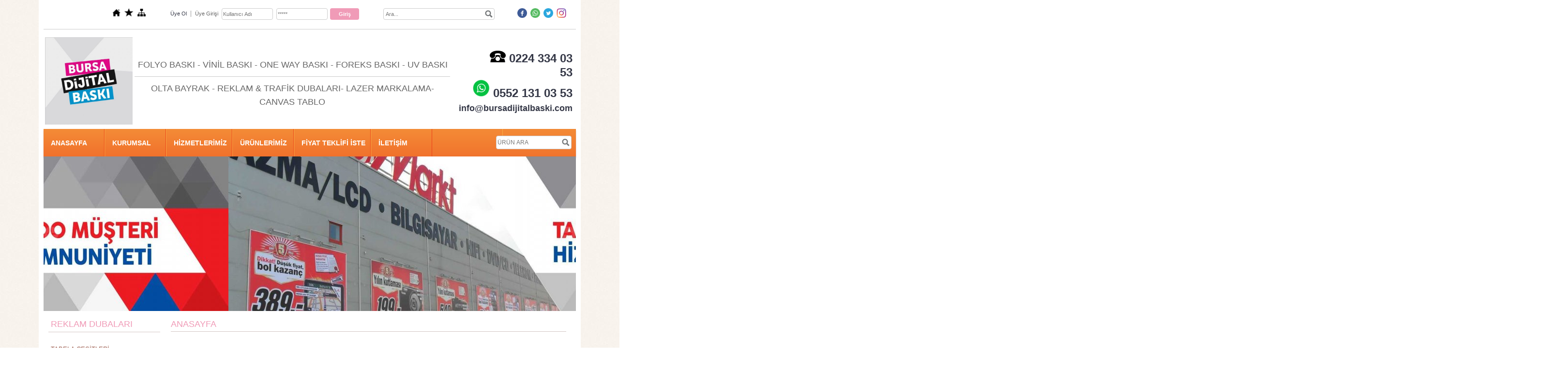

--- FILE ---
content_type: text/html; charset=UTF-8
request_url: https://www.bursadijitalbaski.com/?newUrun=1&Id=1783911&CatId=885104&Fstate=&/TRAF%C4%B0K-KON%C4%B0S%C4%B0-75CM
body_size: 17798
content:
<!DOCTYPE html>
                        <html lang="tr">
                        <!--[if lt IE 8]> <html lang="tr-TR" class="stnz_no-js ie6"> <![endif]-->
<head>
<title>Bursa Dijital Baskı | 0224 334 03 53</title>
<meta http-equiv="X-UA-Compatible" content="IE=Edge;chrome=1" /><meta http-equiv="Content-Type" content="text/html; charset=UTF-8">
<meta name="keywords" content=""/>
<meta name="description" content=""/>
<link rel="shortcut icon" href="FileUpload/885104/favicon.ico" type="image/x-icon">



<link class="nstr" href="./templates/tpl/101/stil.css?20140101" rel="stylesheet" type="text/css" />
<!--[if lt IE 7]>						
							<script src="/templates/default/IE7.jgz">IE7_PNG_SUFFIX=".png";</script>
							<link href="/templates/default/ie6.css" rel="stylesheet" type="text/css" />
						<![endif]-->
<!--[if lt IE 8]>							
							<link href="/templates/default/ie7.css" rel="stylesheet" type="text/css" />
						<![endif]-->
<script type="text/javascript" src="/templates/js/js.js?v=3" ></script>
<script src="/cjs/jquery/1.8/jquery-1.8.3.min.jgz"></script>
<script src="/cjs/jquery.bxslider.min.js"></script>
<link href="/cjs/jquery.bxslider.css" rel="stylesheet" type="text/css" />

<link rel="stylesheet" href="/cjs/css/magnific-popup.css">
                                <link rel="stylesheet" href="/cjs/css/wookmark-main.css">
                                <script src="/cjs/js/imagesloaded.pkgd.min.js"></script>
                                <script src="/cjs/js/jquery.magnific-popup.min.js"></script>
                                <script src="/cjs/js/wookmark.js"></script><link rel="stylesheet" href="/cjs/banner_rotator/css/banner-rotator.min.css">
<script type="text/javascript" src="/cjs/banner_rotator/js/jquery.banner-rotator.min.js"></script>
<link rel="stylesheet" type="text/css" href="/cjs/sliders/rotator/css/wt-rotator.css"/>
<script type="text/javascript" src="/cjs/sliders/rotator/js/jquery.wt-rotator-prod.min.jgz"></script>

<meta name="google-site-verification" content="hB694FXp7XbJFC148mGfEm4anDt7-uV1ZxLQvB6IjPc" />

<style type="text/css">
.UrunBaslikStil {
       font-size: 14px;
       font-weight: bold;
       color: #1E66AE;
}

.UrunAltBaslikStil {
       font-size: 12px;
       font-weight: bold;
       color: #404040;
}

.UrunStil {
       font-size: 12px;
       font-weight: normal;
       color: #404040;
}

#footer .indent {padding:23px 0 10px 55px;}
	IMG.photo1    {	margin-left: 10px;
			margin-bottom: 10px;
		            	float: center;
			border-width: 2px;
			border-color: #C0C0C0 }

.br12                { border-top:#CCCCCC 1px dashed;}

.input2         {border: #cacaca 1px solid; padding-right: 4px; padding-left: 4px; font-size: 14px; background-color:#fafafa
                        color: #666666; height: 23px; font-family: Verdana, Geneva, Arial, Helvetica, sans-serif; }

.submit2 {border:#cacaca 1px solid; background-image:url(/img/submit_bg.gif); width:80px; height:23px;
background-color:#FFFFFF; color:#323232; font:12px Arial, Helvetica, sans-serif;}

.area1 		{border: #cacaca 1px solid; padding-right: 4px; padding-left: 4px; font-size: 14px; background-color:#fafafa
			 color: #666666; width: 180px; height: 90px; font-family: Verdana, Geneva, Arial, Helvetica, sans-serif; }


</style>
<script type="text/javascript" language="javascript">
function showPic (whichpic, en, boy, resid, userid)
{
 if (document.getElementById) 
  { 
   document.getElementById('placeholder').src = whichpic.href; 
   document.getElementById('placeholder').width =en; 
   document.getElementById('placeholder').height = boy; 
   document.getElementById('acilirres').href = 'javascript:mClick(\'templates/urunview/topresim.php?Id='+resid+'&ResId='+userid+'\',\'Resim\',0,0,820,620)'; 
   return false; 
  } 
else { return true; }
}
</script>
<link href="/assets/css/desktop.css" rel="stylesheet" type="text/css" />

<!--[if !IE 7&!IE 6]>
                    <style type="text/css">#stnz_middleContent{width:100% !important;}</style>
                <![endif]-->

<!--[if lt IE 8]>
                    <style type="text/css">#stnz_middleContent{width:738px !important;}</style>          
                <![endif]-->
<style type="text/css">#stnz_wrap, #stnz_header, #stnz_containerMiddle, #stnz_headerTop, #stnz_content,#stnz_footer, .stnz_widget.stnz_ust_menu{width:1100px !important;} #stnz_right_bg{left:1100px !important;}</style>
</head>

<body id="standartTmp" class="tpl">

<div id="stnz_wrap">	
		<div id="stnz_containerTop">
		<div id="stnz_left_bg"></div>
		<div id="stnz_containerMiddle">
		<div id="stnz_headerWrap"><script type="text/javascript">
				    $(function() {
				        $("#ust_icon_favorite").click(function() {
				            // Mozilla Firefox Bookmark
				            if ('sidebar' in window && 'addPanel' in window.sidebar) { 
				                window.sidebar.addPanel(location.href,document.title,"");
				            } else if( /*@cc_on!@*/false) { // IE Favorite
				                window.external.AddFavorite(location.href,document.title); 
				            } else { // webkit - safari/chrome
				                alert('Sık Kullanılanlara eklemek için '+(navigator.userAgent.toLowerCase().indexOf('mac') != - 1 ? 'Command/Cmd' : 'CTRL') + ' + D tuşlarına basınız.');
				            }
				        });
				        
				        $("#ust_login_button").click(function() {
				        	$("#ust_uye_form").submit();				        	
	   					});
	   					$("#ust_search").keyup(function(e) {
	   						if (e.keyCode==13)	   						
				        	{
				        		if ($(this).val().length > 2){
				        			$(location).attr('href','/?Syf=39&search='+$(this).val());
				        		}else{
				        			alert('Lütfen en az 3 harf giriniz.');
				        		}	
				        	}
	   					});
	   					$("#search").click(function() {
				        	if ($('#ust_search').val().length > 2){
				        			$(location).attr('href','/?Syf=39&search='+$('#ust_search').val());
				        		}else{
				        			alert('Lütfen en az 3 harf giriniz.');
				        		}				        	
	   					});
	   					
				    });
				</script><div id="stnz_topModul"><div class="stnz_widget stnz_ust_modul_icons">
<div class="stnz_widgetContent"><ul id="ust_custom_icons"><li class="ust_custom_icons_li"><a href="/?SyfNmb=1" id="ust_icon_homepage"><img alt="Anasayfa" src="/templates/tpl/101/images//homepage.png" border="0"></a></li><li class="ust_custom_icons_li"><a href="#" id="ust_icon_favorite"><img alt="Favorilere Ekle" src="/templates/tpl/101/images//favorite.png" border="0"></a></li><li class="ust_custom_icons_li"><a href="/?Syf=20" id="ust_icon_sitemap"><img alt="Site Haritası" src="/templates/tpl/101/images//sitemap.png" border="0"></a></li></ul></div>
</div><!-- /widget -->

<div class="stnz_widget stnz_ust_modul_login">
<div class="stnz_widgetContent"><form id="ust_uye_form" name="ust_uye_form" method="POST" action="https://www.bursadijitalbaski.com/?login=1"><ul id="ust_modul_login"><li id="ust_member_caption"><a href="/?Syf=7&UI=1">Üye Ol</a></li><li id="ust_login_caption">Üye Girişi</li><li id="ust_login_uname_li"><input type="text" name="username" id="ust_login_uname" placeholder="Kullanıcı Adı"></li><li id="ust_login_pass_li"><input type="password" name="pass" id="ust_login_pass" placeholder="*****"></li><li id="ust_login_button_li"><input type="button" id="ust_login_button" value="Giriş"></li></ul></form></div>
</div><!-- /widget -->

<div class="stnz_widget stnz_ust_modul_search">
<div class="stnz_widgetContent"><div><input type="text" id="ust_search" name="search" placeholder="Ara..."><div id="search_mercek"><img src="/images/search-glass.png" width="16" id="search"></div></div></div>
</div><!-- /widget -->

<div class="stnz_widget stnz_ust_modul_social">
<div class="stnz_widgetContent"><ul id="ust_social_icons"><li class="ust_social_li"><a href="https://www.facebook.com/bursadijitalbaskicom" target="_blank"><img alt="https://www.facebook.com/bursadijitalbaskicom" src="/images/facebook.png" border="0"></a></li><li class="ust_social_li"><a href="https://api.whatsapp.com/send?phone=05523043686" target="_blank"><img alt="https://api.whatsapp.com/send?phone=05523043686" src="/images/whatsapp.png" border="0"></a></li><li class="ust_social_li"><a href="https://www.twitter.com/bursadijitalbaskicom" target="_blank"><img alt="https://www.twitter.com/bursadijitalbaskicom" src="/images/twitter.png" border="0"></a></li><li class="ust_social_li"><a href="https://www.instagram.com/bursadijitalbaskicom" target="_blank"><img alt="https://www.instagram.com/bursadijitalbaskicom" src="/images/instagram.png" border="0"></a></li></ul></div>
</div><!-- /widget -->

</div><div class="clear"></div><div id="stnz_topBanner"><hr /><table border="0" style="width: 1096px; height: 159px;"><tbody><tr><td style="text-align: left;"><span style="font-size: x-large;" data-mce-mark="1"><a href="../?SyfNmb=1&pt=ANASAYFA" title="Bursa Dijital Baskı"><img src="../FileUpload/885104/File/bursa_dijital__baski.jpg" width="181" height="181" alt=" " /></a><br /></span></td><td style="text-align: center;"><span style="font-size: x-large;" data-mce-mark="1"><span style="font-size: x-large;" data-mce-mark="1"><span style="font-size: x-large;" data-mce-mark="1"> <span style="font-size: large;" data-mce-mark="1">FOLYO BASKI - VİNİL BASKI - ONE WAY BASKI - <span data-mce-mark="1">FOREKS BASKI - UV BASKI </span></span></span></span></span><hr /><span style="font-size: large;" data-mce-mark="1"><span data-mce-mark="1"><span data-mce-mark="1">OLTA BAYRAK - REKLAM <span data-mce-mark="1">&</span> TRAFİK DUBALARI</span>- LAZER MARKALAMA-CANVAS TABLO</span></span><span style="font-size: x-large;" data-mce-mark="1"><br /></span></td><td style="text-align: right;"><span style="font-size: x-large; color: #ff0000;"><span style="font-size: x-large; color: #ff0000;"><strong style="font-size: x-large;">         <span style="font-size: x-large; color: #ff0000;"> </span></strong><span style="font-size: x-large; color: #ff0000;"><strong style="font-size: x-large;"><img src="../FileUpload/885104/File/analog-1293316_960_720.png" width="33" height="24" alt=" BRS Duba Bayrak Telefon" title="Bursa reklam dubası, reklam dubası, reklam dubaları, baskılı reklam dubası" /></strong><strong><span style="font-size: x-large; color: #ff0000;"> </span></strong></span></span></span><span style="font-size: x-large;"><span style="font-size: x-large;"><a href="Tel:02242200525"><span style="font-size: x-large;"><span style="font-size: x-large;"><strong><span style="font-size: x-large;"><span style="font-size: x-large;">0224 334 03 53<br /></span></span></strong></span></span></a></span></span><span style="font-size: x-large;"><span style="font-size: x-large;"><span style="font-size: x-large;"><a href="tel:05521310353"><strong><img src="[data-uri]" alt="" width="36" height="37" /> 0552 131 03 53</strong></a><br /><strong><span style="font-size: large;"><a href="mail:info@bursacopy.com" title="Bursa Dijital Baskı">info@bursadijitalbaski.com</a></span></strong></span></span></span></td></tr></tbody></table></div><script type="text/javascript">
				    $(function() {
	   					$("#ust-menu-search").keyup(function(e) {
	   						if (e.keyCode==13)	   						
				        	{
				        		if ($(this).val().length > 2){
				        			$(location).attr('href','/?Syf=39&search='+$(this).val());
				        		}else{
				        			alert('Lütfen en az 3 harf giriniz.');
				        		}	
				        	}
	   					});
	   					
	   					$("#search-ust").click(function() {
				        	if ($('#ust-menu-search').val().length > 2){
				        			$(location).attr('href','/?Syf=39&search='+$('#ust-menu-search').val());
				        		}else{
				        			alert('Lütfen en az 3 harf giriniz.');
				        		}				        	
	   					});
	   					
				    });
				</script><div id="topMenu"><link href="./templates/tpl/97/menucss/default.css" rel="stylesheet" type="text/css" />
<div class="stnz_widget stnz_ust_menu97">
<div class="stnz_widgetContent"><div class="stnz_dropdown97_root stnz_dropdown97_root_left"><div id="ust_menu_root"><nav><ul class="sf-menu stnz_dropdown97 stnz_dropdown97-horizontal" id="nav" data-title="Menu">
		
			<li><a class="root"  href="https://www.bursadijitalbaski.com/?SyfNmb=1&pt=ANASAYFA" rel="alternate" hreflang="tr">ANASAYFA</a></li>
			<li><a class="root"  href="https://www.bursadijitalbaski.com/?SyfNmb=2&pt=KURUMSAL" rel="alternate" hreflang="tr">KURUMSAL</a></li>
			<li><a class="root"  href="#" rel="alternate" hreflang="tr">HİZMETLERİMİZ</a>
				<ul>
					<li><a class="dir"  href="https://www.bursadijitalbaski.com/?pnum=30&pt=ORGAN%C4%B0ZASYON+BASKI+%C3%9CR%C3%9CNLER%C4%B0" rel="alternate" hreflang="tr">ORGANİZASYON BASKI ÜRÜNLERİ</a>
						<ul>
							<li><a class="dir"  href="https://www.bursadijitalbaski.com/?pnum=50&pt=%C3%9Cr%C3%BCn+Bask%C4%B1+%C3%87e%C5%9Fitleri" rel="alternate" hreflang="tr">Ürün Baskı Çeşitleri</a>
								<ul>
									<li><a   href="https://www.bursadijitalbaski.com/?pnum=68&pt=Davetiye+Bask%C4%B1" rel="alternate" hreflang="tr">Davetiye Baskı</a></li>
									<li><a   href="https://www.bursadijitalbaski.com/?pnum=55&pt=Davetiye+M%C3%BCh%C3%BCr+%26+Ka%C5%9Fe+Bask%C4%B1" rel="alternate" hreflang="tr">Davetiye Mühür & Kaşe Baskı</a></li>
									<li><a   href="https://www.bursadijitalbaski.com/?pnum=51&pt=Dans+Pisti+Zemin+Kaplama" rel="alternate" hreflang="tr">Dans Pisti Zemin Kaplama</a></li>
									<li><a   href="https://www.bursadijitalbaski.com/?pnum=52&pt=Sahne+Arkas%C4%B1+Fon+Bask%C4%B1" rel="alternate" hreflang="tr">Sahne Arkası Fon Baskı</a></li>
									<li><a   href="https://www.bursadijitalbaski.com/?pnum=56&pt=Kar%C5%9F%C4%B1lama+Panosu+Bask%C4%B1" rel="alternate" hreflang="tr">Karşılama Panosu Baskı</a></li>
									<li><a   href="https://www.bursadijitalbaski.com/?pnum=58&pt=Hat%C4%B1ra+Foto%C4%9Fraf+%C3%87er%C3%A7evesi+Bask%C4%B1" rel="alternate" hreflang="tr">Hatıra Fotoğraf Çerçevesi Baskı</a></li>
									<li><a   href="https://www.bursadijitalbaski.com/?pnum=63&pt=Kap%C4%B1+S%C3%BCs%C3%BC+%26+%C4%B0simli%C4%9Fi+Bask%C4%B1" rel="alternate" hreflang="tr">Kapı Süsü & İsimliği Baskı</a></li>
									<li><a   href="https://www.bursadijitalbaski.com/?pnum=69&pt=Kap%C4%B1+Afi%C5%9Fi+Bask%C4%B1" rel="alternate" hreflang="tr">Kapı Afişi Baskı</a></li>
									<li><a   href="https://www.bursadijitalbaski.com/?pnum=67&pt=Misafir+%26+An%C4%B1+Defteri+Bask%C4%B1" rel="alternate" hreflang="tr">Misafir & Anı Defteri Baskı</a></li>
									<li><a   href="https://www.bursadijitalbaski.com/?pnum=54&pt=Masa+Yer+%26+%C4%B0simlik+Kart%C4%B1+Bask%C4%B1" rel="alternate" hreflang="tr">Masa Yer & İsimlik Kartı Baskı</a></li>
									<li><a   href="https://www.bursadijitalbaski.com/?pnum=70&pt=Te%C5%9Fekk%C3%BCr+%26+An%C4%B1+Kart%C4%B1+Bask%C4%B1" rel="alternate" hreflang="tr">Teşekkür & Anı Kartı Baskı</a></li>
									<li><a   href="https://www.bursadijitalbaski.com/?pnum=71&pt=Hediye+Kart%C4%B1+Bask%C4%B1" rel="alternate" hreflang="tr">Hediye Kartı Baskı</a></li>
									<li><a   href="https://www.bursadijitalbaski.com/?pnum=53&pt=Sticker+Etiket+Bask%C4%B1" rel="alternate" hreflang="tr">Sticker Etiket Baskı</a></li>
									<li><a   href="https://www.bursadijitalbaski.com/?pnum=59&pt=Pe%C3%A7ete+%26+Pe%C3%A7ete+Band%C4%B1+Bask%C4%B1" rel="alternate" hreflang="tr">Peçete & Peçete Bandı Baskı</a></li>
									<li><a   href="https://www.bursadijitalbaski.com/?pnum=66&pt=Amerikan+Servis+Bask%C4%B1" rel="alternate" hreflang="tr">Amerikan Servis Baskı</a></li>
									<li><a   href="https://www.bursadijitalbaski.com/?pnum=65&pt=Gelin+%26+Damat+Temal%C4%B1+%C3%9Cr%C3%BCn+Bask%C4%B1" rel="alternate" hreflang="tr">Gelin & Damat Temalı Ürün Baskı</a></li>
									<li><a   href="https://www.bursadijitalbaski.com/?pnum=72&pt=Konu%C5%9Fma+Balonlar%C4%B1+Bask%C4%B1" rel="alternate" hreflang="tr">Konuşma Balonları Baskı</a></li>
									<li><a   href="https://www.bursadijitalbaski.com/?pnum=61&pt=Magnet+%C3%87e%C5%9Fitleri+Bask%C4%B1" rel="alternate" hreflang="tr">Magnet Çeşitleri Baskı</a></li>
									<li><a   href="https://www.bursadijitalbaski.com/?pnum=62&pt=Anahtarl%C4%B1k+%C3%87e%C5%9Fitleri+Bask%C4%B1" rel="alternate" hreflang="tr">Anahtarlık Çeşitleri Baskı</a></li>
									<li><a   href="https://www.bursadijitalbaski.com/?pnum=73&pt=Kupa+Bardak+%26+Fincan+Bask%C4%B1" rel="alternate" hreflang="tr">Kupa Bardak & Fincan Baskı</a></li>
									<li><a   href="https://www.bursadijitalbaski.com/?pnum=74&pt=Bez+%C3%87anta+%26+Kese+Bask%C4%B1" rel="alternate" hreflang="tr">Bez Çanta & Kese Baskı</a></li>
									<li><a   href="https://www.bursadijitalbaski.com/?pnum=75&pt=Ti%C5%9F%C3%B6rt+Bask%C4%B1" rel="alternate" hreflang="tr">Tişört Baskı</a></li>
									<li><a   href="https://www.bursadijitalbaski.com/?pnum=76&pt=%C5%9Eapka+Bask%C4%B1" rel="alternate" hreflang="tr">Şapka Baskı</a></li>
									<li><a   href="https://www.bursadijitalbaski.com/?pnum=77&pt=%C5%9Eemsiye+Bask%C4%B1" rel="alternate" hreflang="tr">Şemsiye Baskı</a></li>
									<li><a   href="https://www.bursadijitalbaski.com/?pnum=78&pt=Yast%C4%B1k+Bask%C4%B1" rel="alternate" hreflang="tr">Yastık Baskı</a></li>
									<li><a   href="https://www.bursadijitalbaski.com/?pnum=79&pt=Kanvas+Tablo+Bask%C4%B1" rel="alternate" hreflang="tr">Kanvas Tablo Baskı</a></li>
									<li><a   href="https://www.bursadijitalbaski.com/?pnum=80&pt=%C3%87ikolata+Kutusu+Bask%C4%B1" rel="alternate" hreflang="tr">Çikolata Kutusu Baskı</a></li>
									<li><a   href="https://www.bursadijitalbaski.com/?pnum=64&pt=Pleksi+%C3%9Czeri+UV+Bask%C4%B1" rel="alternate" hreflang="tr">Pleksi Üzeri UV Baskı</a></li>
									<li><a   href="https://www.bursadijitalbaski.com/?pnum=81&pt=Karton+Bardak+Bask%C4%B1" rel="alternate" hreflang="tr">Karton Bardak Baskı</a></li>
									<li><a   href="https://www.bursadijitalbaski.com/?pnum=57&pt=Organizasyon+Afi%C5%9F+Bask%C4%B1" rel="alternate" hreflang="tr">Organizasyon Afiş Baskı</a></li>
									<li><a   href="https://www.bursadijitalbaski.com/?pnum=82&pt=Organizasyon+Kartlar%C4%B1+Bask%C4%B1" rel="alternate" hreflang="tr">Organizasyon Kartları Baskı</a></li>
									<li><a   href="https://www.bursadijitalbaski.com/?pnum=60&pt=Organizasyon+Balonu+Bask%C4%B1" rel="alternate" hreflang="tr">Organizasyon Balonu Baskı</a></li>
									<li><a   href="https://www.bursadijitalbaski.com/?pnum=83&pt=Organizasyon+Program%C4%B1+Bask%C4%B1" rel="alternate" hreflang="tr">Organizasyon Programı Baskı</a></li>
									<li><a   href="https://www.bursadijitalbaski.com/?pnum=84&pt=Organizasyon+Promosyon+%C3%9Cr%C3%BCnleri+Bask%C4%B1" rel="alternate" hreflang="tr">Organizasyon Promosyon Ürünleri Baskı</a></li>
									<li><a   href="https://www.bursadijitalbaski.com/?pnum=85&pt=Organizasyon+Plaket+%26+Cam+Plaket+Bask%C4%B1" rel="alternate" hreflang="tr">Organizasyon Plaket & Cam Plaket Baskı</a></li>
									<li><a   href="https://www.bursadijitalbaski.com/?pnum=86&pt=Organizasyon+%C3%87ini+An%C4%B1+Taba%C4%9F%C4%B1+Bask%C4%B1" rel="alternate" hreflang="tr">Organizasyon Çini Anı Tabağı Baskı</a></li>
									<li><a   href="https://www.bursadijitalbaski.com/?pnum=87&pt=Organizasyon+Bayrak+%26+Flama+Bask%C4%B1" rel="alternate" hreflang="tr">Organizasyon Bayrak & Flama Baskı</a></li>
									<li><a   href="https://www.bursadijitalbaski.com/?pnum=88&pt=Organizasyon+Bro%C5%9F%C3%BCr+Bask%C4%B1" rel="alternate" hreflang="tr">Organizasyon Broşür Baskı</a></li>
									<li><a   href="https://www.bursadijitalbaski.com/?pnum=89&pt=Organizasyon+El+%C4%B0lan%C4%B1+Bask%C4%B1" rel="alternate" hreflang="tr">Organizasyon El İlanı Baskı</a></li>
									<li><a   href="https://www.bursadijitalbaski.com/?pnum=90&pt=Organizasyon+Kartvizit+Bask%C4%B1" rel="alternate" hreflang="tr">Organizasyon Kartvizit Baskı</a></li>
									<li><a   href="https://www.bursadijitalbaski.com/?pnum=92&pt=Organizasyon+Yaka+Kart%C4%B1+Bask%C4%B1" rel="alternate" hreflang="tr">Organizasyon Yaka Kartı Baskı</a></li>
									<li><a   href="https://www.bursadijitalbaski.com/?pnum=91&pt=Organizasyon+Sertifika+Bask%C4%B1" rel="alternate" hreflang="tr">Organizasyon Sertifika Baskı</a></li>
								</ul>
							</li>
							<li><a   href="https://www.bursadijitalbaski.com/?pnum=34&pt=S%C3%B6z+%26+Ni%C5%9Fan+Organizasyon+Bask%C4%B1l%C4%B1+%C3%9Cr%C3%BCnler" rel="alternate" hreflang="tr">Söz & Nişan Organizasyon Baskılı Ürünler</a></li>
							<li><a   href="https://www.bursadijitalbaski.com/?pnum=35&pt=K%C4%B1na+Organizasyon+Bask%C4%B1l%C4%B1+%C3%9Cr%C3%BCnler" rel="alternate" hreflang="tr">Kına Organizasyon Baskılı Ürünler</a></li>
							<li><a   href="https://www.bursadijitalbaski.com/?pnum=31&pt=D%C3%BC%C4%9F%C3%BCn+Organizasyon+Bask%C4%B1l%C4%B1+%C3%9Cr%C3%BCnler" rel="alternate" hreflang="tr">Düğün Organizasyon Baskılı Ürünler</a></li>
							<li><a   href="https://www.bursadijitalbaski.com/?pnum=36&pt=Cinsiyet+Belirleme+Organizasyon+Bask%C4%B1l%C4%B1+%C3%9Cr%C3%BCnler" rel="alternate" hreflang="tr">Cinsiyet Belirleme Organizasyon Baskılı Ürünler</a></li>
							<li><a   href="https://www.bursadijitalbaski.com/?pnum=37&pt=Bebek+Organizasyon+Bask%C4%B1l%C4%B1+%C3%9Cr%C3%BCnler" rel="alternate" hreflang="tr">Bebek Organizasyon Baskılı Ürünler</a></li>
							<li><a   href="https://www.bursadijitalbaski.com/?pnum=39&pt=Do%C4%9Fum+G%C3%BCn%C3%BC+Organizasyon++Bask%C4%B1l%C4%B1+%C3%9Cr%C3%BCnler" rel="alternate" hreflang="tr">Doğum Günü Organizasyon  Baskılı Ürünler</a></li>
							<li><a   href="https://www.bursadijitalbaski.com/?pnum=38&pt=S%C3%BCnnet+Organizasyon+Bask%C4%B1l%C4%B1+%C3%9Cr%C3%BCnler" rel="alternate" hreflang="tr">Sünnet Organizasyon Baskılı Ürünler</a></li>
							<li><a   href="https://www.bursadijitalbaski.com/?pnum=33&pt=Evlilik+Teklifi+Organizasyon+Bask%C4%B1l%C4%B1+%C3%9Cr%C3%BCnler" rel="alternate" hreflang="tr">Evlilik Teklifi Organizasyon Baskılı Ürünler</a></li>
							<li><a   href="https://www.bursadijitalbaski.com/?pnum=40&pt=Sevgililer+G%C3%BCn%C3%BC+Organizasyon++Bask%C4%B1l%C4%B1+%C3%9Cr%C3%BCnler" rel="alternate" hreflang="tr">Sevgililer Günü Organizasyon  Baskılı Ürünler</a></li>
							<li><a   href="https://www.bursadijitalbaski.com/?pnum=32&pt=Bek%C3%A2rl%C4%B1%C4%9Fa+Veda+Organizasyon++Bask%C4%B1l%C4%B1+%C3%9Cr%C3%BCnler" rel="alternate" hreflang="tr">Bekârlığa Veda Organizasyon  Baskılı Ürünler</a></li>
							<li><a   href="https://www.bursadijitalbaski.com/?pnum=41&pt=Kurumsal+A%C3%A7%C4%B1l%C4%B1%C5%9F+%26+Davet+Organizasyon++Bask%C4%B1l%C4%B1+%C3%9Cr%C3%BCnler" rel="alternate" hreflang="tr">Kurumsal Açılış & Davet Organizasyon  Baskılı Ürünler</a></li>
							<li><a   href="https://www.bursadijitalbaski.com/?pnum=44&pt=Piknik+Organizasyon+Bask%C4%B1l%C4%B1+%C3%9Cr%C3%BCnler" rel="alternate" hreflang="tr">Piknik Organizasyon Baskılı Ürünler</a></li>
							<li><a   href="https://www.bursadijitalbaski.com/?pnum=46&pt=Fuar+%26+Kermes+Organizasyon+Bask%C4%B1l%C4%B1+%C3%9Cr%C3%BCnler" rel="alternate" hreflang="tr">Fuar & Kermes Organizasyon Baskılı Ürünler</a></li>
							<li><a   href="https://www.bursadijitalbaski.com/?pnum=48&pt=Ramazan+Ay%C4%B1+Organizasyon++Bask%C4%B1l%C4%B1+%C3%9Cr%C3%BCnler" rel="alternate" hreflang="tr">Ramazan Ayı Organizasyon  Baskılı Ürünler</a></li>
							<li><a   href="https://www.bursadijitalbaski.com/?pnum=49&pt=Belirli+G%C3%BCn+ve+Haftalar+Organizasyon+Bask%C4%B1l%C4%B1+%C3%9Cr%C3%BCnler" rel="alternate" hreflang="tr">Belirli Gün ve Haftalar Organizasyon Baskılı Ürünler</a></li>
						</ul>
					</li>
					<li><a   href="https://www.bursadijitalbaski.com/?pnum=7&pt=D%C4%B0J%C4%B0TAL+BASKI" rel="alternate" hreflang="tr">DİJİTAL BASKI</a></li>
					<li><a   href="https://www.bursadijitalbaski.com/?pnum=9&pt=FOLYO+BASKI" rel="alternate" hreflang="tr">FOLYO BASKI</a></li>
					<li><a   href="https://www.bursadijitalbaski.com/?pnum=8&pt=V%C4%B0N%C4%B0L+BASKI" rel="alternate" hreflang="tr">VİNİL BASKI</a></li>
					<li><a   href="https://www.bursadijitalbaski.com/?pnum=12&pt=FOREKS+BASKI" rel="alternate" hreflang="tr">FOREKS BASKI</a></li>
					<li><a   href="https://www.bursadijitalbaski.com/?pnum=28&pt=LAM%C4%B0NASYON+KAPLAMA" rel="alternate" hreflang="tr">LAMİNASYON KAPLAMA</a></li>
					<li><a   href="https://www.bursadijitalbaski.com/?pnum=10&pt=UV+BASKI" rel="alternate" hreflang="tr">UV BASKI</a></li>
					<li><a   href="https://www.bursadijitalbaski.com/?pnum=27&pt=DTF+BASKI" rel="alternate" hreflang="tr">DTF BASKI</a></li>
					<li><a   href="https://www.bursadijitalbaski.com/?pnum=14&pt=TABELA+%C4%B0MALATI" rel="alternate" hreflang="tr">TABELA İMALATI</a></li>
					<li><a   href="https://www.bursadijitalbaski.com/?pnum=29&pt=LED+BOX+%C3%9CRET%C4%B0M%C4%B0" rel="alternate" hreflang="tr">LED BOX ÜRETİMİ</a></li>
					<li><a   href="https://www.bursadijitalbaski.com/?pnum=11&pt=ARA%C3%87+KAPLAMA" rel="alternate" hreflang="tr">ARAÇ KAPLAMA</a></li>
					<li><a   href="https://www.bursadijitalbaski.com/?pnum=18&pt=D%C4%B0SPLAY+%C3%9CR%C3%9CNLER" rel="alternate" hreflang="tr">DİSPLAY ÜRÜNLER</a></li>
					<li><a   href="https://www.bursadijitalbaski.com/?pnum=17&pt=UYARI+LEVHALARI" rel="alternate" hreflang="tr">UYARI LEVHALARI</a></li>
					<li><a   href="https://www.bursadijitalbaski.com/?pnum=15&pt=LAZER+KES%C4%B0M" rel="alternate" hreflang="tr">LAZER KESİM</a></li>
					<li><a   href="https://www.bursadijitalbaski.com/?pnum=13&pt=LAZER+MARKALAMA" rel="alternate" hreflang="tr">LAZER MARKALAMA</a></li>
				</ul>
			</li>
			<li><a class="root"  href="#" rel="alternate" hreflang="tr">ÜRÜNLERİMİZ</a>
				<ul>
					<li><a   href="https://www.bursadijitalbaski.com/?pnum=20&pt=REKLAM+DUBALARI" rel="alternate" hreflang="tr">REKLAM DUBALARI</a></li>
					<li><a   href="https://www.bursadijitalbaski.com/?pnum=21&pt=TRAF%C4%B0K+%C3%9CR%C3%9CNLER%C4%B0" rel="alternate" hreflang="tr">TRAFİK ÜRÜNLERİ</a></li>
					<li><a   href="https://www.bursadijitalbaski.com/?pnum=22&pt=%C4%B0%C3%87+MEKAN+%C3%9CR%C3%9CNLER" rel="alternate" hreflang="tr">İÇ MEKAN ÜRÜNLER</a></li>
					<li><a   href="https://www.bursadijitalbaski.com/?pnum=23&pt=AL%C3%9CM%C4%B0NYUM+%C3%9CR%C3%9CNLER" rel="alternate" hreflang="tr">ALÜMİNYUM ÜRÜNLER</a></li>
					<li><a   href="https://www.bursadijitalbaski.com/?pnum=25&pt=REKLAM+BAYRAKLARI" rel="alternate" hreflang="tr">REKLAM BAYRAKLARI</a></li>
					<li><a   href="https://www.bursadijitalbaski.com/?pnum=26&pt=BAYRAK+%C3%87E%C5%9E%C4%B0TLER%C4%B0" rel="alternate" hreflang="tr">BAYRAK ÇEŞİTLERİ</a></li>
				</ul>
			</li>
			<li><a class="root"  href="https://www.bursadijitalbaski.com/?pnum=19&pt=F%C4%B0YAT+TEKL%C4%B0F%C4%B0+%C4%B0STE" rel="alternate" hreflang="tr">FİYAT TEKLİFİ İSTE</a></li>
			<li><a class="root"  href="https://www.bursadijitalbaski.com/?SyfNmb=3&pt=%C4%B0LET%C4%B0%C5%9E%C4%B0M" rel="alternate" hreflang="tr">İLETİŞİM</a></li><li id="ust_ozel_modul_li">&nbsp;</li></ul></nav></div></div><div id="ust-menu-modul"><ul id="ust-menu-modul-search"><li><div><input type="text" id="ust-menu-search" name="search" placeholder="ÜRÜN ARA"><div id="ust-menu-search-mercek"><img src="/images/search-glass.png" width="16" id="search-ust"></div></div></li></ul></div><div class="clear"></div></div>
</div><!-- /widget -->

</div><!-- /topMenu --><div id="stnz_headerTop"></div><div id="stnz_header" style="background-image: none;"><style>#stnz_header{min-height:1px;}</style><div id="stnz_jsHeader">
<script type="text/javascript">
$(document).ready( function() {    
$(".jquery_header_container").wtRotator({
width:1100,
height:320,
transition_speed:1000,
block_size:50,
vert_size:50,
horz_size:50,
transition:"h.slide",
text_effect:"left",
tooltip_type:"image",
cpanel_align:"BC",
display_thumbs:false,
cpanel_position:"inside",
display_playbutton:false,
display_dbuttons:false,
display_timer:false,
thumb_width:25,
thumb_height:25,
display_thumbimg:false,
display_numbers:false,
mouseover_pause:false,
text_mouseover:false,
cpanel_mouseover:false,
display_side_buttons:true,
auto_start:true,
delay:3000,
button_width:0,
button_height:0,
button_margin:3,        
text_sync:true,
shuffle:false,
block_delay:15,
vstripe_delay:73,
hstripe_delay:183,          
auto_center:true
});
});
</script>
<div class="jquery_header_container"> 
<div class="wt-rotator">
<div class="screen"></div>
<div class="c-panel">
<div class="thumbnails">
<ul><li><a href="/FileUpload/885104/HeaderImages/crop/332073.jpg"><img src="/FileUpload/885104/HeaderImages/thumb/332073.jpg"/></a></li><li><a href="/FileUpload/885104/HeaderImages/crop/332069.jpg"><img src="/FileUpload/885104/HeaderImages/thumb/332069.jpg"/></a></li><li><a href="/FileUpload/885104/HeaderImages/crop/332067.jpg"><img src="/FileUpload/885104/HeaderImages/thumb/332067.jpg"/></a></li><li><a href="/FileUpload/885104/HeaderImages/crop/268514.jpg"><img src="/FileUpload/885104/HeaderImages/thumb/268514.jpg"/></a></li><li><a href="/FileUpload/885104/HeaderImages/crop/332068.jpg"><img src="/FileUpload/885104/HeaderImages/thumb/332068.jpg"/></a></li><li><a href="/FileUpload/885104/HeaderImages/crop/268516.jpg"><img src="/FileUpload/885104/HeaderImages/thumb/268516.jpg"/></a></li><li><a href="/FileUpload/885104/HeaderImages/crop/332070.jpg"><img src="/FileUpload/885104/HeaderImages/thumb/332070.jpg"/></a></li><li><a href="/FileUpload/885104/HeaderImages/crop/268515.jpg"><img src="/FileUpload/885104/HeaderImages/thumb/268515.jpg"/></a></li><li><a href="/FileUpload/885104/HeaderImages/crop/332071.jpg"><img src="/FileUpload/885104/HeaderImages/thumb/332071.jpg"/></a></li><li><a href="/FileUpload/885104/HeaderImages/crop/268513.jpg"><img src="/FileUpload/885104/HeaderImages/thumb/268513.jpg"/></a></li><li><a href="/FileUpload/885104/HeaderImages/crop/332072.jpg"><img src="/FileUpload/885104/HeaderImages/thumb/332072.jpg"/></a></li><li><a href="/FileUpload/885104/HeaderImages/crop/268517.jpg"><img src="/FileUpload/885104/HeaderImages/thumb/268517.jpg"/></a></li><li><a href="/FileUpload/885104/HeaderImages/crop/332060.jpg"><img src="/FileUpload/885104/HeaderImages/thumb/332060.jpg"/></a></li></ul>
</div>
<div class="buttons"><div class="prev-btn"></div><div class="play-btn"></div><div class="next-btn"></div></div> 
</div>
</div> 
</div></div><!-- /jsHeader --></div><div id="stnz_headerFooter" style="margin-top:0;"></div><!-- /header --></div><div id="stnz_content"><div id="stnz_leftContent"><div class="stnz_widget"><link href="/templates/tpl/101/menucss/default.css?20140101" rel="stylesheet" type="text/css" />
<div class="stnz_widget stnz_menu">
<div class="stnz_widgetTitle"><div class="stnz_widgetTitle_text">REKLAM DUBALARI</div></div>
<div class="stnz_widgetContent"><ul class="sf-menu stnz_dropdown101 stnz_dropdown101-vertical" id="nav1337785" data-title="REKLAM DUBALARI">
				
					<li><a class="root"  href="https://www.bursadijitalbaski.com?product=6678390&pt=TABELA+%C3%87E%C5%9E%C4%B0TLER%C4%B0" rel="alternate" hreflang="tr">TABELA ÇEŞİTLERİ</a></li>
					<li><a class="root"  href="https://www.bursadijitalbaski.com?product=6683303&pt=FENER+TABELA" rel="alternate" hreflang="tr">FENER TABELA</a></li>
					<li><a class="root"  href="https://www.bursadijitalbaski.com?product=4809923&pt=FIRFIR" rel="alternate" hreflang="tr">FIRFIR</a></li>
					<li><a class="root"  href="https://www.bursadijitalbaski.com?product=6678385&pt=DUBA+%C3%87E%C5%9E%C4%B0TLER%C4%B0" rel="alternate" hreflang="tr">DUBA ÇEŞİTLERİ</a></li>
					<li><a class="root"  href="https://www.bursadijitalbaski.com?product=6678388&pt=UZUN+DUBA+%C3%87E%C5%9E%C4%B0TLER%C4%B0" rel="alternate" hreflang="tr">UZUN DUBA ÇEŞİTLERİ</a></li>
					<li><a class="root"  href="https://www.bursadijitalbaski.com?product=4809910&pt=D%C4%B0KME+DUBA+%C3%87E%C5%9E%C4%B0TLER%C4%B0" rel="alternate" hreflang="tr">DİKME DUBA ÇEŞİTLERİ</a></li>
					<li><a class="root"  href="https://www.bursadijitalbaski.com?product=4809927&pt=BAR%C4%B0YER+DUBA+%C3%87E%C5%9E%C4%B0TLER%C4%B0" rel="alternate" hreflang="tr">BARİYER DUBA ÇEŞİTLERİ</a></li>
					<li><a class="root"  href="https://www.bursadijitalbaski.com?product=6678389&pt=HACIYATMAZ+DUBA+%C3%87E%C5%9E%C4%B0TLER%C4%B0" rel="alternate" hreflang="tr">HACIYATMAZ DUBA ÇEŞİTLERİ</a></li>
					<li><a class="root"  href="https://www.bursadijitalbaski.com?product=6678209&pt=%C5%9EEK%C4%B0L+DUBA" rel="alternate" hreflang="tr">ŞEKİL DUBA</a></li>
					<li><a class="root"  href="https://www.bursadijitalbaski.com?product=6678962&pt=DUBA+Z%C4%B0NC%C4%B0R%C4%B0" rel="alternate" hreflang="tr">DUBA ZİNCİRİ</a></li>
					<li><a class="root"  href="https://www.bursadijitalbaski.com/?pnum=5&pt=DUBA+%C5%9EABLONLARI" rel="alternate" hreflang="tr">DUBA ŞABLONLARI</a></li></ul></div>
<div class="stnz_widgetFooter"></div>
</div><!-- /widget -->

<div class="stnz_widget stnz_menu">
<div class="stnz_widgetTitle"><div class="stnz_widgetTitle_text">REKLAM BAYRAKLARI</div></div>
<div class="stnz_widgetContent"><ul class="sf-menu stnz_dropdown101 stnz_dropdown101-vertical" id="nav1337941" data-title="REKLAM BAYRAKLARI">
				
					<li><a class="root"  href="https://www.bursadijitalbaski.com?product=6678350&pt=YELKEN+BAYRAK+%C3%87E%C5%9E%C4%B0TLER%C4%B0" rel="alternate" hreflang="tr">YELKEN BAYRAK ÇEŞİTLERİ</a></li>
					<li><a class="root"  href="https://www.bursadijitalbaski.com?product=6678352&pt=EKO+YELKEN+BAYRAK+%C3%87E%C5%9E%C4%B0TLER%C4%B0" rel="alternate" hreflang="tr">EKO YELKEN BAYRAK ÇEŞİTLERİ</a></li>
					<li><a class="root"  href="https://www.bursadijitalbaski.com?product=6678382&pt=DAMLA+BAYRAK+%C3%87E%C5%9E%C4%B0TLER%C4%B0" rel="alternate" hreflang="tr">DAMLA BAYRAK ÇEŞİTLERİ</a></li>
					<li><a class="root"  href="https://www.bursadijitalbaski.com?product=6678383&pt=EKO+DAMLA+BAYRAK+%C3%87E%C5%9E%C4%B0TLER%C4%B0" rel="alternate" hreflang="tr">EKO DAMLA BAYRAK ÇEŞİTLERİ</a></li>
					<li><a class="root"  href="https://www.bursadijitalbaski.com?product=6678391&pt=POSTER+BAYRAK+%C3%87E%C5%9E%C4%B0TLER%C4%B0" rel="alternate" hreflang="tr">POSTER BAYRAK ÇEŞİTLERİ</a></li>
					<li><a class="root"  href="https://www.bursadijitalbaski.com?product=6678392&pt=EKO+POSTER+BAYRAK+%C3%87E%C5%9E%C4%B0TLER%C4%B0" rel="alternate" hreflang="tr">EKO POSTER BAYRAK ÇEŞİTLERİ</a></li>
					<li><a class="root"  href="https://www.bursadijitalbaski.com?product=6678767&pt=ARA%C3%87+BAYRA%C4%9EI" rel="alternate" hreflang="tr">ARAÇ BAYRAĞI</a></li>
					<li><a class="root"  href="https://www.bursadijitalbaski.com?product=6678394&pt=EZ%C4%B0LMEZ+TABAN+%C3%87E%C5%9E%C4%B0TLER%C4%B0" rel="alternate" hreflang="tr">EZİLMEZ TABAN ÇEŞİTLERİ</a></li>
					<li><a class="root"  href="https://www.bursadijitalbaski.com?product=6678044&pt=KUMA%C5%9E+BASKI+" rel="alternate" hreflang="tr">KUMAŞ BASKI </a></li>
					<li><a class="root"  href="https://www.bursadijitalbaski.com/?pnum=6&pt=BAYRAK+%C5%9EABLONLARI" rel="alternate" hreflang="tr">BAYRAK ŞABLONLARI</a></li></ul></div>
<div class="stnz_widgetFooter"></div>
</div><!-- /widget -->

<div class="stnz_widget stnz_menu">
<div class="stnz_widgetTitle"><div class="stnz_widgetTitle_text">BAYRAK ÇEŞİTLERİ</div></div>
<div class="stnz_widgetContent"><ul class="sf-menu stnz_dropdown101 stnz_dropdown101-vertical" id="nav1978456" data-title="BAYRAK ÇEŞİTLERİ">
				
					<li><a class="root"  href="https://www.bursadijitalbaski.com?product=6678210&pt=ALPAKA+T%C3%9CRK+BAYRA%C4%9EI" rel="alternate" hreflang="tr">ALPAKA TÜRK BAYRAĞI</a></li>
					<li><a class="root"  href="https://www.bursadijitalbaski.com?product=6678212&pt=RA%C5%9EEL+T%C3%9CRK+BAYRA%C4%9EI" rel="alternate" hreflang="tr">RAŞEL TÜRK BAYRAĞI</a></li>
					<li><a class="root"  href="https://www.bursadijitalbaski.com?product=6678401&pt=MAKAM+BAYRAKLARI" rel="alternate" hreflang="tr">MAKAM BAYRAKLARI</a></li>
					<li><a class="root"  href="https://www.bursadijitalbaski.com?product=6678403&pt=MASA+BAYRAKLARI+" rel="alternate" hreflang="tr">MASA BAYRAKLARI </a></li>
					<li><a class="root"  href="https://www.bursadijitalbaski.com?product=6678404&pt=S%C3%9CSLEME+BAYRAKLARI" rel="alternate" hreflang="tr">SÜSLEME BAYRAKLARI</a></li></ul></div>
<div class="stnz_widgetFooter"></div>
</div><!-- /widget -->

<div class="stnz_widget stnz_menu">
<div class="stnz_widgetTitle"><div class="stnz_widgetTitle_text">İÇ MEKAN ÜRÜNLER</div></div>
<div class="stnz_widgetContent"><ul class="sf-menu stnz_dropdown101 stnz_dropdown101-vertical" id="nav1337943" data-title="İÇ MEKAN ÜRÜNLER">
				
					<li><a class="root"  href="https://www.bursadijitalbaski.com?product=6678395&pt=ROLL+UP+%C3%87E%C5%9E%C4%B0TLER%C4%B0" rel="alternate" hreflang="tr">ROLL UP ÇEŞİTLERİ</a></li>
					<li><a class="root"  href="https://www.bursadijitalbaski.com?product=6678542&pt=BANNER+%C3%87E%C5%9E%C4%B0TLER%C4%B0" rel="alternate" hreflang="tr">BANNER ÇEŞİTLERİ</a></li>
					<li><a class="root"  href="https://www.bursadijitalbaski.com?product=6678396&pt=TANITIM+STANDI+%C3%87E%C5%9E%C4%B0TLER%C4%B0" rel="alternate" hreflang="tr">TANITIM STANDI ÇEŞİTLERİ</a></li>
					<li><a class="root"  href="https://www.bursadijitalbaski.com?product=6678397&pt=METAL+BAR%C4%B0YER+%C3%87E%C5%9E%C4%B0TLER%C4%B0" rel="alternate" hreflang="tr">METAL BARİYER ÇEŞİTLERİ</a></li>
					<li><a class="root"  href="https://www.bursadijitalbaski.com?product=6677978&pt=MAGNET++%28+MIKNATIS+-0%2C85+MM+BASKISIZ+%29+METRET%C3%9CL" rel="alternate" hreflang="tr">MAGNET  ( MIKNATIS -0,85 MM BASKISIZ ) METRETÜL</a></li></ul></div>
<div class="stnz_widgetFooter"></div>
</div><!-- /widget -->

<div class="stnz_widget stnz_menu">
<div class="stnz_widgetTitle"><div class="stnz_widgetTitle_text">ALÜMİNYUM ÜRÜNLER</div></div>
<div class="stnz_widgetContent"><ul class="sf-menu stnz_dropdown101 stnz_dropdown101-vertical" id="nav1337944" data-title="ALÜMİNYUM ÜRÜNLER">
				
					<li><a class="root"  href="https://www.bursadijitalbaski.com?product=4810785&pt=YAYLI+R%C3%9CZGAR+PANO" rel="alternate" hreflang="tr">YAYLI RÜZGAR PANO</a></li>
					<li><a class="root"  href="https://www.bursadijitalbaski.com?product=6678169&pt=AL%C3%9CM%C4%B0NYUM+A+PANO" rel="alternate" hreflang="tr">ALÜMİNYUM A PANO</a></li>
					<li><a class="root"  href="https://www.bursadijitalbaski.com?product=6678187&pt=YER+T%C4%B0P%C4%B0+POSTER+PANO" rel="alternate" hreflang="tr">YER TİPİ POSTER PANO</a></li>
					<li><a class="root"  href="https://www.bursadijitalbaski.com?product=6678206&pt=UZUN+YER+T%C4%B0P%C4%B0+POSTER+PANO" rel="alternate" hreflang="tr">UZUN YER TİPİ POSTER PANO</a></li>
					<li><a class="root"  href="https://www.bursadijitalbaski.com?product=6705554&pt=YAYLI+SALINCAK+PANO" rel="alternate" hreflang="tr">YAYLI SALINCAK PANO</a></li>
					<li><a class="root"  href="https://www.bursadijitalbaski.com?product=6705555&pt=AL%C3%9CM%C4%B0NYUM+MEN%C3%9C+PANO" rel="alternate" hreflang="tr">ALÜMİNYUM MENÜ PANO</a></li>
					<li><a class="root"  href="https://www.bursadijitalbaski.com?product=6678207&pt=AL%C3%9CM%C4%B0NYUM+%C3%87ER%C3%87EVE" rel="alternate" hreflang="tr">ALÜMİNYUM ÇERÇEVE</a></li>
					<li><a class="root"  href="https://www.bursadijitalbaski.com?product=6678208&pt=PLAST%C4%B0K+%C3%87ER%C3%87EVE" rel="alternate" hreflang="tr">PLASTİK ÇERÇEVE</a></li></ul></div>
<div class="stnz_widgetFooter"></div>
</div><!-- /widget -->

<div class="stnz_widget stnz_menu">
<div class="stnz_widgetTitle"><div class="stnz_widgetTitle_text">TRAFİK ÜRÜNLERİ</div></div>
<div class="stnz_widgetContent"><ul class="sf-menu stnz_dropdown101 stnz_dropdown101-vertical" id="nav1337942" data-title="TRAFİK ÜRÜNLERİ">
				
					<li><a class="root"  href="https://www.bursadijitalbaski.com?product=6678166&pt=DEL%C4%B0NAT%C3%96R+" rel="alternate" hreflang="tr">DELİNATÖR </a></li>
					<li><a class="root"  href="https://www.bursadijitalbaski.com?product=6677984&pt=DEL%C4%B0NAT%C3%96R+BA%C5%9ELI%C4%9EI+%2833x38+cm%29" rel="alternate" hreflang="tr">DELİNATÖR BAŞLIĞI (33x38 cm)</a></li>
					<li><a class="root"  href="https://www.bursadijitalbaski.com?product=6678167&pt=TRAF%C4%B0K+KON%C4%B0S%C4%B0+PVC" rel="alternate" hreflang="tr">TRAFİK KONİSİ PVC</a></li></ul></div>
<div class="stnz_widgetFooter"></div>
</div><!-- /widget -->

<div class="stnz_widget stnz_menu">
<div class="stnz_widgetTitle"><div class="stnz_widgetTitle_text">DİĞER SİTELERİMİZ</div></div>
<div class="stnz_widgetContent"><ul class="sf-menu stnz_dropdown101 stnz_dropdown101-vertical" id="nav1342002" data-title="DİĞER SİTELERİMİZ">
				
					<li><a class="root" target="_blank" href="http://www.dijitalmatbaa.com" rel="alternate" hreflang="tr">DİJİTAL MATBAA</a></li>
					<li><a class="root" target="_blank" href="http://www.bursacopy.com" rel="alternate" hreflang="tr">BURSA COPY</a></li>
					<li><a class="root" target="_blank" href="http://www.bursakase.com" rel="alternate" hreflang="tr">BURSA KAŞE</a></li>
					<li><a class="root" target="_blank" href="http://www.bursakupa.com" rel="alternate" hreflang="tr">BURSA KUPA</a></li>
					<li><a class="root" target="_blank" href="http://www.tabelamarketi.com" rel="alternate" hreflang="tr">TABELA MARKETİ</a></li></ul></div>
<div class="stnz_widgetFooter"></div>
</div><!-- /widget -->

</div></div><!-- /leftContent --><div id="stnz_middleContent" class="stnz_tek stnz_sol_var"><div class="stnz_pageTitle"><h2><span>ANASAYFA</span></h2></div></div><!-- /middleContent --></div><!-- /content -->	  
	</div><!-- /containerMiddle -->
	<div id="stnz_right_bg"></div>
	</div><!-- /containerTop -->
</div> <!-- /wrap --><div id="stnz_footer"><a href="http://www.mediapark.com.tr" class="footer_link" target="_blank" title="site kur, hazır site, web sitesi, içerik yönetim sistemi, kolay site, e-ticaret, ticaret kanunu, site zorunlu, firma sitesi"> Yer Sağlayıcı : MediaPark</a></div><!-- /footer --><!--[if lt IE 8]>	
	<script type="text/javascript">			
		document.getElementById('stnz_left_bg').style.display = 'none';
		document.getElementById('stnz_right_bg').style.display = 'none';
	</script>
	<![endif]--></html>

--- FILE ---
content_type: text/css
request_url: https://www.bursadijitalbaski.com/templates/tpl/101/stil.css?20140101
body_size: 5032
content:
/*
 * tpl.com 1453 Style
 */


article, aside, details, figcaption, figure, footer, header, hgroup, nav, section { display: block; }
audio[controls], canvas, video { display: inline-block; *display: inline; *zoom: 1; }
html { font-size: 100%; overflow-y: scroll; -webkit-overflow-scrolling: touch; -webkit-tap-highlight-color: rgba(0,0,0,0); -webkit-text-size-adjust: 100%; -ms-text-size-adjust: 100%; }
body { margin: 0; font-size: 12px; line-height: 1.231; font-family: Calibri, Helvetica, Arial, sans-serif;}
body, button, input, select, textarea { font-family: Calibri, Helvetica, Arial, sans-serif; color: #666; }
::-moz-selection { background: #636363; color: #fff; text-shadow: none; }
::selection { background: #636363; color: #fff; text-shadow: none; }
html,body{height:100%;}

a { color: #353847; text-decoration: none;}
a:hover{	color: #00CDF7;	text-decoration: none;}

a:focus { outline: thin dotted; }
a:hover, a:active {outline: 0; }
abbr[title] { border-bottom: 1px dotted; }
b, strong { font-weight: bold; }
blockquote { margin: 1em 40px; }
dfn { font-style: italic; }
hr { display: block; height: 1px; border: 0; border-top: 1px solid #ccc; margin: 1em 0; padding: 0; }
ins { background: #ff9; color: #000; text-decoration: none; }
mark { background: #ff0; color: #000; font-style: italic; font-weight: bold; }
pre, code, kbd, samp { font-family: monospace, monospace; _font-family: 'courier new', monospace; font-size: 1em; }
pre { white-space: pre; white-space: pre-wrap; word-wrap: break-word; }
q { quotes: none; }
q:before, q:after { content: ""; content: none; }
small { font-size: 85%; }
sub, sup { font-size: 75%; line-height: 0; position: relative; vertical-align: baseline; }
sup { top: -0.5em; }
sub { bottom: -0.25em; }

ol, dd { margin:0; padding:0; list-style:none;}

nav ul, nav ol { list-style: none; margin: 0; padding: 0; }

img { border: 0; -ms-interpolation-mode: bicubic; }

svg:not(:root) {
    overflow: hidden;
}

figure { margin: 0; }





label { cursor: pointer; }
button, input, select, textarea { font-size: 100%; margin: 0; vertical-align: baseline; *vertical-align: middle; }
button, input { line-height: normal; *overflow: visible; }
button, input[type="button"], input[type="reset"], input[type="submit"] { cursor: pointer; -webkit-appearance: button; }
input[type="checkbox"], input[type="radio"] { box-sizing: border-box; }
input[type="search"] { -moz-box-sizing: content-box; -webkit-box-sizing: content-box; box-sizing: content-box; }
button::-moz-focus-inner, input::-moz-focus-inner { border: 0; padding: 0; }
textarea { overflow: auto; vertical-align: top; }
input:valid, textarea:valid {  }
input:invalid, textarea:invalid { background-color: #f0dddd; }



/* helpers */
.ir { display: block; text-indent: -999em; overflow: hidden; background-repeat: no-repeat; text-align: left; direction: ltr; }
.ir br { display: none; }
.stnz_hidden { display: none; visibility: hidden; }
.stnz_visuallyhidden { border: 0; clip: rect(0 0 0 0); height: 1px; margin: -1px; overflow: hidden; padding: 0; position: absolute; width: 1px; }
.stnz_visuallyhidden.focusable:active, .stnz_visuallyhidden.focusable:focus { clip: auto; height: auto; margin: 0; overflow: visible; position: static; width: auto; }
.stnz_invisible { visibility: hidden; }
.stnz_clearfix:before, .stnz_clearfix:after { content: "";  }
.stnz_clearfix:after { clear: both; }
.stnz_clearfix { zoom: 1; }
.stnz_strong { font-weight:bold; }
.stnz_italic { font-style: italic; }


/* media query */

@media only screen and (min-width: 480px) {
  /* Style adjustments for viewports 480px and over go here */
}

@media only screen and (min-width: 768px) {
  /* Style adjustments for viewports 768px and over go here */

}

@media print {
	* { background: transparent !important; color: black !important; text-shadow: none !important; filter:none !important; -ms-filter: none !important; }
	a, a:visited { color: #444 !important; text-decoration: underline; }
	a[href]:after { content: " (" attr(href) ")"; }
	abbr[title]:after { content: " (" attr(title) ")"; }
	.ir a:after, a[href^="javascript:"]:after, a[href^="#"]:after { content: ""; }
	pre, blockquote { border: 1px solid #999; page-break-inside: avoid; }
	thead { display: table-header-group; }
	tr, img { page-break-inside: avoid; }
	img { max-width: 100% !important; }
	@page { margin: 0.5cm; }
	p, h2, h3 { orphans: 3; widows: 3; }
	h2, h3{ page-break-after: avoid; }
}

@media aural {
	h1, h2, h3, h4, h5, h6 { voice-family: paul, male; stress: 20; richness: 90 }
	h1 { pitch: x-low; pitch-range: 90 }
	h2 { pitch: x-low; pitch-range: 80 }
	h3 { pitch: low; pitch-range: 70 }
	h4 { pitch: medium; pitch-range: 60 }
	h5 { pitch: medium; pitch-range: 50 }
	h6 { pitch: medium; pitch-range: 40 }
	li, dt, dd { pitch: medium; richness: 60 }
	dt { stress: 80 }
	pre, code, tt { pitch: medium; pitch-range: 0; stress: 0; richness: 80 }
	em { pitch: medium; pitch-range: 60; stress: 60; richness: 50 }
	strong { pitch: medium; pitch-range: 60; stress: 90; richness: 90 }
	dfn { pitch: high; pitch-range: 60; stress: 60 }
	s, strike { richness: 0 }
	i { pitch: medium; pitch-range: 60; stress: 60; richness: 50 }
	b { pitch: medium; pitch-range: 60; stress: 90; richness: 90 }
	u { richness: 0 }
	a:link { voice-family: harry, male }
	a:visited { voice-family: betty, female }
	a:active { voice-family: betty, female; pitch-range: 80; pitch: x-high}
}


/* Site base */
#stnz_wrap{ margin:0px auto; width:1020px; border: 10px solid #fff;}
#stnz_header,#stnz_headerTop,#topMenu,#stnz_content,#stnz_footer{min-width:1020px;}


input { padding: 5px 4px; font: 14px Calibri, Helvetica, Arial, sans-serif; color: #333; background: #fff; border: 1px solid #ccc !important;  -moz-border-radius:    4px; -webkit-border-radius: 4px; border-radius: 4px; -moz-box-shadow: all 0.4s ease-in-out; behavior: url(PIE.htc); }
textarea { width: 300px; height: 100px; overflow: auto; border: 1px solid #ccc !important;}
input:focus { border: 1px solid #7fbbf9; -moz-box-shadow:    inset 0 0 1px rgba(0, 0, 0, 0.3), 0 0 3px #F09BB7; -webkit-box-shadow: inset 0 0 1px rgba(0, 0, 0, 0.3), 0 0 3px #F09BB7; box-shadow:         inset 0 0 1px rgba(0, 0, 0, 0.3), 0 0 3px #F09BB7; }

input:-moz-ui-invalid { border: 1px solid #e00; -moz-box-shadow:    inset 0 0 1px rgba(0, 0, 0, 0.3), 0 0 3px #e00; -webkit-box-shadow: inset 0 0 1px rgba(0, 0, 0, 0.3), 0 0 3px #e00; box-shadow:         inset 0 0 1px rgba(0, 0, 0, 0.3), 0 0 3px #e00;}
input.invalid { border: 1px solid #e00; -moz-box-shadow:    inset 0 0 1px rgba(0, 0, 0, 0.3), 0 0 3px #e00; -webkit-box-shadow: inset 0 0 1px rgba(0, 0, 0, 0.3), 0 0 3px #e00; box-shadow:         inset 0 0 1px rgba(0, 0, 0, 0.3), 0 0 3px #e00; }

button,input[type="button"],input[type="submit"] { padding: 0 15px; height: 30px; font: bold 13px Calibri, Helvetica, Arial, sans-serif; text-align: center; color: #fff !important; text-shadow: 0 1px 0 rgba(0, 0, 0, 0.5); cursor: pointer; border: 1px solid #F09BB7; outline: none; position: relative; background-color: #f09bb7}
button:active { border: 1px solid #bc9087; background-color: #8B4030; background-image: -webkit-gradient(linear, left top, left bottom, from(#F09BB7), to(#F09BB7)); /* Saf4+, Chrome */ background-image: -webkit-linear-gradient(top, #F09BB7, #F09BB7); /* Chrome 10+, Saf5.1+, iOS 5+ */ background-image:    -moz-linear-gradient(top, #F09BB7, #F09BB7); /* FF3.6 */ background-image:     -ms-linear-gradient(top, #F09BB7, #F09BB7); /* IE10 */ background-image:      -o-linear-gradient(top, #F09BB7, #F09BB7); /* Opera 11.10+ */ background-image:         linear-gradient(top, #F09BB7, #F09BB7); -pie-background:          linear-gradient(top, #F09BB7, #F09BB7); /* IE6-IE9 */ -moz-box-shadow:    inset 0 0 5px rgba(0, 0, 0, 0.5), 0 1px 0 rgba(255, 255, 255, 0.5); -webkit-box-shadow: inset 0 0 5px rgba(0, 0, 0, 0.5), 0 1px 0 rgba(255, 255, 255, 0.5); box-shadow:         inset 0 0 5px rgba(0, 0, 0, 0.5), 0 1px 0 rgba(255, 255, 255, 0.5); }
input[type="submit"]::-moz-focus-inner { border: 0; padding: 0;}
button:hover,input[type="button"]:hover,input[type="submit"]:hover{opacity:0.8;}

#stnz_pictureHeader img{max-width: 100%;}
#stnz_containerTop{background: #fff;}
#stnz_header{min-height:200px; background: url(images/headerbg.jpg) repeat-x; background-repeat: no-repeat; margin-bottom: 0px;}
#stnz_header .stnz_sloganArea{padding:80px 0 0 30px;}
#stnz_header h2, #stnz_header h3{font-family:Calibri; margin:0px 20px 0px 0px;padding:5px; text-align: right;}
#stnz_header h2{font-size:35px; font-weight:normal; color:#8C009F;}
#stnz_header h3{font-size:22px;color:#EC93D7; font-weight:normal; font-style: italic; margin:10px 20px 0px 0px;}

#stnz_content{min-height:500px;background:#fff; display:table; padding-top: 6px;}
#stnz_leftContent{width:230px;}
#stnz_rightContent{padding-left: 10px;width:230px;}
#stnz_content>div{display:table-cell;vertical-align: top !important;}

#stnz_middleContent{min-width:530px; padding: 0 20px 0 20px;color:#636363;}

#stnz_footer{float:none; text-align:center; margin:0px auto; min-width:1020px; border:0px #ffffff solid;}
#stnz_footer a,#stnz_footer a:visited{color:#b2b2b2;}
#stnz_footer a:hover{color:#b72927;}

body.tpl{background-image: url(images/bg.jpg);background-attachment: fixed; z-index: 1;}
.tpl #stnz_wrap{background-color: #fff; }

.tpl .stnz_pageTitle h2{font-family: 'Open Sans',sans-serif; font-size:18px; color: #f09bb7; font-weight: normal; padding:10px 10px 4px 0;margin:0;border-bottom: 1px solid #d4c8c6;}




.tpl #stnz_content .stnz_widget {background: white; border:0px; margin:0px; padding: 3px 0px 2px 0px;}
.tpl #stnz_content .stnz_widgetTitle{margin:4px 2px 4px 10px; padding:0 0 5px 5px; font-family: 'Open Sans',sans-serif; font-size:18px; color: #f09bb7;border-bottom: 1px solid #d4c8c6;}
    
.tpl #stnz_content .stnz_widgetContent{padding: 12px 0; margin: 0 0 5px 0px; font-size:14px;color:#7f7f7f;}
.tpl #stnz_content .stnz_widgetFooter{border-bottom:0px solid #DADFE6;margin-bottom:15px;}


.tpl #stnz_content .stnz_widget.stnz_uyelik .stnz_formRow{clear:both; margin:0 0 3px 0; text-align: right; margin-right:20px;}
.tpl #stnz_content .stnz_widget.stnz_uyelik .stnz_formRow a{color:#888;}
.tpl #stnz_content .stnz_widget.stnz_uyelik .stnz_formRow a:hover{color:#00CDF7;}
.tpl #stnz_content .stnz_widget.stnz_uyelik .stnz_tubip_login_text,
.tpl #stnz_content .stnz_widget.stnz_uyelik .stnz_tubip_login_pass{width:70px;font-size:12px;margin-right:10px;}

.tpl #stnz_content .stnz_widget.stnz_uyelik .stnz_formHelper{margin:8px 20px 0 0px; font-size:10px;}
.tpl #stnz_content .stnz_widget.stnz_uyelik .stnz_formInput{width:80px; background: white !important;}
.tpl #stnz_content .stnz_widget.stnz_uyelik .stnz_formSubmit{margin-right:5px;width:80px;}
.tpl #stnz_content .stnz_widget.stnz_uyelik label{width:55px; text-align:right; font-size:10px; display: inline-block; }
.tpl #stnz_content .stnz_widget.stnz_ziyaret .stnz_widgetContent{padding-left:8px; font-size:13px; color:#8B4030;}
.tpl #stnz_content .stnz_widget.stnz_ziyaret .stnz_widgetContent .online_users{border-top:1px solid #ABAAAA;}
.tpl #stnz_content .stnz_widget.stnz_ziyaret .stnz_strong{font-size:11px; color: #8B4030; padding-right: 15px;}

.tpl #stnz_content .stnz_widget.stnz_ziyaret table {width: 140px;}

.tpl #stnz_content .stnz_widget.stnz_duyuru .stnz_widgetContent ul{padding-left:0; list-style: none;}
.tpl #stnz_content .stnz_widget.stnz_duyuru .stnz_widgetContent li{ padding-bottom: 5px;}
.tpl #stnz_content .stnz_widget.stnz_duyuru .stnz_widgetContent .stnz_newsSliderLink{background: url(images/arrow.jpg) 0 50% no-repeat; padding-left: 12px; font-size:11px;color:#636363; }
.tpl #stnz_content .stnz_widget.stnz_duyuru .stnz_widgetContent .stnz_newsSliderLink:hover{ font-size:11px;color:#005eae; }
.tpl #stnz_content .stnz_widget.stnz_anket .stnz_pollHeader{font-size:11px; color: #636363; display:block; margin:0 0 5px 5px; font-weight: normal;}
.tpl #stnz_content .stnz_widget.stnz_anket .stnz_pollActionWrapper div{display: inline-block; margin-right: 5px}
.tpl #stnz_content .stnz_widget.stnz_anket .stnz_pollAction{font-size:11px; color: #636363; margin-bottom: 5px;}
.tpl #stnz_content .stnz_widget.stnz_anket .stnz_pollOption{font-size:11px; color: #636363; margin:0 0 5px 5px;}
.tpl #stnz_content .stnz_widget.stnz_anket .stnz_pollOption label input{margin-right: 5px;}
.tpl #stnz_content .stnz_widget.stnz_takvim #stnz_calendar{width: 195px;margin: 0 auto;}
.tpl #stnz_content .stnz_widget.stnz_takvim #calendar_header{height: 20px;padding:4px 0 0 5px;}
.tpl #stnz_content .stnz_widget.stnz_takvim .calendar_navigation{float:left;}
.tpl #stnz_content .stnz_widget.stnz_takvim .calendar_navigation a{color:#8B4030; font-size:12px;}
.tpl #stnz_content .stnz_widget.stnz_takvim .calendar_navigation a:hover{color:#8B4030;}
.tpl #stnz_content .stnz_widget.stnz_takvim .calendar_date{width:160px; float:left; color:#8B4030;font-size: 14px;}
.tpl #stnz_content .stnz_widget.stnz_takvim .calendar_date_number{font-family: Calibri, Helvetica, Arial, sans-serif; }
.tpl #stnz_content .stnz_widget.stnz_takvim .selected_td{background: #8B4030;}
.tpl #stnz_content .stnz_widget.stnz_takvim .selected_day{color:#fff;}
.tpl #stnz_content .stnz_widget.stnz_takvim .calendar_day_title{background: #e5e5e5; height:22px;}
.tpl #stnz_content .stnz_widget.stnz_takvim .calendar_weekend{color:#bbb !important; }
.tpl #stnz_content .stnz_widget.stnz_takvim .calendar_weekend_title{background: #c6d0db;}
.tpl #stnz_content .stnz_widget.stnz_takvim .calendar_title_first{border-radius: 4px 0 0 4px; -moz-border-radius: 4px 0 0 4px; -webkit-border-radius: 4px 0 0 4px; -ms-border-radius: 4px 0 0 4px;}
.tpl #stnz_content .stnz_widget.stnz_takvim .calendar_title_last{border-radius: 0 4px 4px 0; -moz-border-radius: 0 4px 4px 0; -webkit-border-radius: 0 4px 4px 0; -ms-border-radius: 0 4px 4px 0;}

.tpl #stnz_content .stnz_widget.stnz_saat .stnz_widgetContent{text-align: center;padding: 14px 0 0;}
.tpl #stnz_content .stnz_widget.stnz_sitemap .stnz_siteMapWidgetContent {text-align:left; margin-left:4px;}
.tpl #stnz_content .stnz_widget.stnz_doviz .stnz_exchanceRates {width: 200px; text-align: center;color:#8B4030;font-size:14px;}
.tpl #stnz_content #stnz_middleContent.stnz_coklu{}
.tpl #stnz_content #stnz_middleContent.stnz_tek{width: 1020px;}
.tpl #stnz_content #stnz_middleContent.stnz_tek.stnz_sol_var {width: 770px;}
.tpl #stnz_content #stnz_middleContent.stnz_tek.stnz_sag_var {width: 770px;}
.tpl #stnz_content .stnz_widget.stnz_product_search {text-align: center;}
.tpl #stnz_content .stnz_widget.stnz_product_search a{color: #f09bb7; font-family:'Open Sans',sans-serif; font-style: normal; padding-left: 30px; line-height: 20px;}
.tpl #stnz_content .stnz_widget.stnz_product_search a:hover{color: #00CDF7; text-decoration: none;}
.tpl #stnz_content .stnz_widget.stnz_product_search .stnz_widgetContent {width: 170px !important; margin-left:10px;}
.tpl #stnz_content .stnz_widget.stnz_product_search .stnz_widgetContent .UyeGirisi {margin-bottom: 10px;}


.tpl #stnz_content .stnz_widget.stnz_hava_durumu .stnz_widgetContent table{display: inline-block;color:#999; font-size:14px !important;width:200px !important;}
.tpl #stnz_content .stnz_widget.stnz_hava_durumu .stnz_widgetContent table span{font-size:14px !important;}
.tpl #stnz_content .stnz_widget.stnz_hava_durumu .stnz_widgetContent table td {width:110px;text-align:center;}

/* old style */
.header {	font-family: sans-serif;	font-size: 28px;	font-weight: normal;	color: #FFFFFF;}
.header2 {	font-family: sans-serif;	font-size: 16px;	font-weight: normal;	color: #CDC4A5;}

.tubipmodulheadtd {	font-family: arial;	font-size: 11px;	font-weight: bold;	color: #FFFFFF;}
.tubipmodulheadtd2 {	font-family: arial;	font-size: 10px;	font-weight: bold;	color: #636363;}
.tubip_modules_sayac_text1{	font-size:12px;	color:#DCDCDC;}
.tubip_modules_sayac_text2{	font-size:11px;	color:#636363;}
.tubip_modules_doviz_headtd{	font-size:10px;	background-color:#E1E1E1;	text-align:center;	color:#585858;}
.tubip_modules_doviz_bodytd{	font-size:10px;	text-align:center;color:#DCDCDC;}
.tubip_modules_doviz_bodytext{	font-size:10px;	text-align:center;color:#636363;}
.tubip_login_text{	font-size:10px;			color:#303030;}
.tubip_login_text1{	font-size:11px;			color:#303030;}
.tubip_login_text2{	font-size:11px;			color:#303030;}
.tubip_login_text2:hover{			color:#C00000;}
.tubip_login_link{	font-size:9px;			color:#303030;}
.tubip_login_link:hover{	color:#C00000;}
.UyeGirisi{	}
.FormBeyaz{}
.FormSiyah{}
.FormKirmizi{}
.kisisel_sayfa_basligi{	font-size:18px;	color:#303030;	font-weight:bold;}
.kisisel_sayfa_alt_basligi{}
.kisisel_sayfa_basligi_cizgi{	background-color:#4C3E30;}
.kisisel_sayfa_alt_basligi_cizgi{	background-color:#4C3E30;}
.footer_link{	font-family: sans-serif;	font-size:11px;	color:#FFFF00;}

.tpl #stnz_content .stnz_widget.kose_yazilari .stnz_yazi_basligi {color:#636363;font-size:11px;}
.tpl #stnz_content .stnz_widget.kose_yazilari .stnz_yazar_adi {color:#636363;font-size:11px;}
.new_baslik_class {text-align: center; color:#636363;font-size:12px; font-weight: bold; }

.anasayfa_baslik_header {color:#303030;}
.anasayfa_baslik_header:hover {color:#303030; text-decoration: underline;}
.anasayfa_baslik_header:visited {color:#303030;}

.calendar_date					{ font-size : 11px; color : #636363; }
a.calendar_date					{ color: #0000aa; text-decoration: none; }
a.calendar_date:hover			{ color: #000080; text-decoration: underline; }
.calendar_navigation			{ font-size : 9px; color : #636363; }
.calendar_day					{ font-size : 11px; color : #636363; }
a.calendar_day					{ color: #0000aa; text-decoration: none; }
a.calendar_day:hover			{ color: #000080; text-decoration: underline; }
.calendar_date_number			{ font-size : 10px; color : #636363; }
a.calendar_date_number			{ color: #0000aa; text-decoration: none; }
a.calendar_date_number:hover	{ color: #000080; text-decoration: underline; }
.calendar_date_small					{ font-size : 12px; color : #636363; }
a.calendar_date_small					{ color: #0000aa; text-decoration: none; }
a.calendar_date_small:hover			{ color: #000080; text-decoration: underline; }
.calendar_navigation_small			{ font-size : 12px; color : #636363; }
a.calendar_navigation_small			{ color: #0000aa; text-decoration: none; }
a.calendar_navigation_small:hover		{ color: #000080; text-decoration: underline; }
.calendar_day_small					{ font-size : 10px; color : #636363; }
a.calendar_day_small					{ color: #0000aa; text-decoration: none; }
a.calendar_day_small:hover			{ color: #000080; text-decoration: underline; }
.calendar_date_number_small			{ font-size : 9px; color : #636363; }
a.calendar_date_number_small			{ color: #0000aa; text-decoration: none; }
a.calendar_date_number_small:hover	{ color: #000080; text-decoration: underline; }
.text					{ font-size : 13px; color : #555555; }
a.text					{ color: #0000aa; text-decoration: none; }
a.text:hover			{ color: #555555; text-decoration: underline; }


#search_result{min-height: 100px;word-wrap: break-word; }
#search_result ul{list-style: none;margin:0;padding:0;}
h3#search_header{color: #1474b3; margin-left:10px;}
h3#search_header b{color: #8B4030;}
h3.search_result_title{display: block;overflow: hidden;text-overflow: ellipsis;white-space: nowrap;padding:0;margin:20px 0 2px 0;}
h3.search_result_title a{color: #1e0fbe;text-decoration: underline;}
h3.search_result_title a:visited{color: #609;}
.search_result_content{font-size: small;font-family: arial,sans-serif;}
.search_result_content a.view_result{font-size:11px; color:#013CFF;}

.clear{clear:both;}
#stnz_topModul{float:right; margin:7px 20px 7px 0;}

.stnz_ust_modul_search{float:left;margin-left:50px;}
#search{cursor:pointer;}
#search_mercek{float:left;margin: 4px 0 0 -20px;}
#ust_search{width:220px;height:12px;padding:2px;font-size:11px !important; color:#bbb !important;float:left;}
#ust_search{ padding: 5px 4px; font: 14px 'Open Sans',sans-serif; color: #333; background: #fff; border: 1px solid #ccc !important; outline: none;}

.stnz_ust_modul_social{float:left;margin-left:40px;}
#ust_social_icons{list-style:none;margin:0;padding:0;}
#ust_social_icons li {float:left; margin-left:7px;}
#ust_social_icons li img {height:20px;}

.stnz_ust_modul_icons{float:left;margin-left:40px;}
#ust_custom_icons{list-style:none;margin:0;padding:0;}
#ust_custom_icons li {float:left; margin-left:7px;}
#ust_custom_icons li img {height:18px;}

.stnz_ust_modul_login{float:left;margin-left:50px;}
#ust_modul_login {list-style: none;margin:0;padding:0;}
#ust_modul_login li{float:left;}
#ust_login_caption{margin-top:5px; font-size:11px;}
#ust_modul_login li input[type="text"], #ust_modul_login li input[type="password"]{width:100px;height:18px;padding:2px;font-size:11px; margin-left:7px;color:#bbb;}
#ust_modul_login li input[type="button"]{width:60px; height:24px; padding:2px !important;font-size:11px; margin-left:5px; background: #f09bb7;
                           -webkit-gradient: none;
                           -moz-gradient: none;
                           -ms-gradient: none;
                           -moz-text-shadow: none; -webkit-text-shadow:none; text-shadow: none; 
                           -moz-box-shadow: none; -webkit-box-shadow:none; box-shadow: none; 
                           border:none !important;                           
                           }
#ust_member_caption{margin:5px 8px 0 0; padding-right:8px; font-size:11px; border-right:1px solid #999;}
